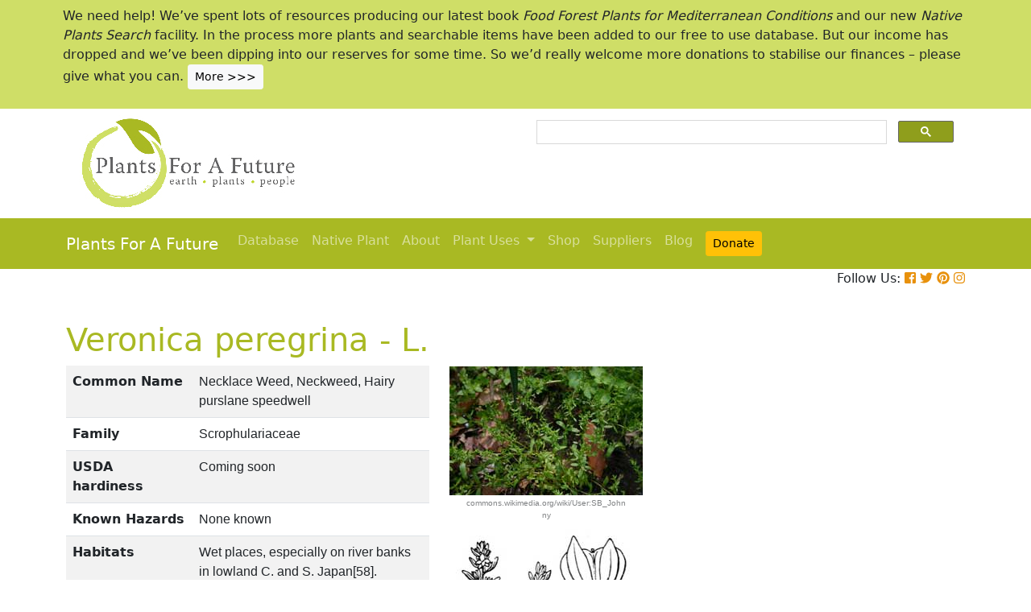

--- FILE ---
content_type: text/html; charset=utf-8
request_url: https://pfaf.org/USER/Plant.aspx?LatinName=Veronica+peregrina
body_size: 21033
content:


<!DOCTYPE html PUBLIC "-//W3C//DTD XHTML 1.0 Transitional//EN" "http://www.w3.org/TR/xhtml1/DTD/xhtml1-transitional.dtd">

<html xmlns="http://www.w3.org/1999/xhtml">
<head id="Head1"><title>
	Veronica peregrina Necklace Weed, Neckweed, Hairy purslane speedwell PFAF Plant Database
</title>

    <!-- Required meta tags -->
    <meta charset="utf-8" /><meta name="viewport" content="width=device-width, initial-scale=1" /><meta id="description" name="description" content="Veronica peregrina is a ANNUAL/BIENNIAL growing to 0.2 m (0ft&amp;nbsp;8in).  It is in flower from April to July. The species is hermaphrodite (has both male and female organs). The plant is self-fertile.  Suitable for: light (sandy), medium (loamy) and heavy (clay) soils and prefers  well-drained soil. Suitable pH: mildly acid, neutral and basic (mildly alkaline) soils. It cannot grow in the shade. It prefers  moist or  wet soil." /><meta id="keywords" name="keywords" />
    <link href="https://www.jqueryscript.net/css/jquerysctipttop.css" rel="stylesheet" type="text/css" />

    <!-- <link rel="stylesheet" href="https://maxcdn.bootstrapcdn.com/bootstrap/4.0.0/css/bootstrap.min.css" integrity="sha384-Gn5384xqQ1aoWXA+058RXPxPg6fy4IWvTNh0E263XmFcJlSAwiGgFAW/dAiS6JXm" crossorigin="anonymous" />-->

    <link href="https://cdn.jsdelivr.net/npm/bootstrap@5.0.2/dist/css/bootstrap.min.css" rel="stylesheet" integrity="sha384-EVSTQN3/azprG1Anm3QDgpJLIm9Nao0Yz1ztcQTwFspd3yD65VohhpuuCOmLASjC" crossorigin="anonymous" />
    <script src="https://cdn.jsdelivr.net/npm/bootstrap@5.0.2/dist/js/bootstrap.bundle.min.js" integrity="sha384-MrcW6ZMFYlzcLA8Nl+NtUVF0sA7MsXsP1UyJoMp4YLEuNSfAP+JcXn/tWtIaxVXM" crossorigin="anonymous"></script>
    <!--  <link rel="stylesheet" href="print.css" type="text/css" media="print" />-->
    <link href="../jquery/jquery.alerts.css" rel="stylesheet" /><link rel="SHORTCUT ICON" href="../pfaf.ico" type="image/x-icon" /><link rel="ICON" href="../pfaf.ico" type="image/x-icon" /><link href="css/horMenu.css" rel="stylesheet" type="text/css" /><link href="css/stylesheet.css" rel="stylesheet" /><link rel="stylesheet" type="text/css" href="css/boot.css" />
    <script src="../jquery/jquery-1.2.6.js" type="text/javascript"></script>
    <!-- Google Tag Manager -->
<script>(function(w,d,s,l,i){w[l]=w[l]||[];w[l].push({'gtm.start':
new Date().getTime(),event:'gtm.js'});var f=d.getElementsByTagName(s)[0],
j=d.createElement(s),dl=l!='dataLayer'?'&l='+l:'';j.async=true;j.src=
'https://www.googletagmanager.com/gtm.js?id='+i+dl;f.parentNode.insertBefore(j,f);
})(window,document,'script','dataLayer','GTM-N4MSH6BP');</script>
<!-- End Google Tag Manager -->
  
</head>
<body>
<!-- Google Tag Manager (noscript) -->
<noscript><iframe src="https://www.googletagmanager.com/ns.html?id=GTM-N4MSH6BP"
height="0" width="0" style="display:none;visibility:hidden"></iframe></noscript>
<!-- End Google Tag Manager (noscript) -->

    <form method="post" action="./Plant.aspx?LatinName=Veronica+peregrina" id="form2">
<div class="aspNetHidden">
<input type="hidden" name="__EVENTTARGET" id="__EVENTTARGET" value="" />
<input type="hidden" name="__EVENTARGUMENT" id="__EVENTARGUMENT" value="" />
<input type="hidden" name="__VIEWSTATE" id="__VIEWSTATE" value="/[base64]/[base64]/[base64]/[base64]/[base64]/[base64]/[base64]/[base64]/[base64]/////D2RkAmQPDxYCHwMFAkwuZGQCZg8PFgIfAwUDMTU4ZGQCaA8WAh8DZWQCag88KwAJAQAPFgQfDhYAHwsC/////w9kZAJuDw8WAh8DBRxTdWJqZWN0IDogVmVyb25pY2EgcGVyZWdyaW5hZGQYAQUjY3RsMDAkQ29udGVudFBsYWNlSG9sZGVyMSRndnJlc3VsdHMPPCsADAEIAgFk7WypVQuUgBlON6lu7YYbqzB6hxtrnJMjuEKI+qB1qTg=" />
</div>

<script type="text/javascript">
//<![CDATA[
var theForm = document.forms['form2'];
if (!theForm) {
    theForm = document.form2;
}
function __doPostBack(eventTarget, eventArgument) {
    if (!theForm.onsubmit || (theForm.onsubmit() != false)) {
        theForm.__EVENTTARGET.value = eventTarget;
        theForm.__EVENTARGUMENT.value = eventArgument;
        theForm.submit();
    }
}
//]]>
</script>


<script src="/WebResource.axd?d=wk7irS9XHVA4XKzXTMgc05TrKp5-hR0euwrI0BkYV3xADdV7WtDswRj4Ru_AiuzlMo5CecgPPeUwLPh6lQdmyyezeLqlftkagxfXNVgATk01&amp;t=638901289900000000" type="text/javascript"></script>


<script src="/ScriptResource.axd?d=9YMmQW5B_j4942G_pfQXTnoU2gSUe3sxpHW6bHhCws21rrVesJB4-r31RQZsf9N4w70sSovLnk5zI78wNTKv5S2b4dXJEbGIOPVQA0vCNzfPViT6KDc54m1JF8gwoKRU1EiiKdSVRlRTWeXmcT8JbNcXuTQhBhieY_OOznWljoCgf8BScZSatlMu5PbYW_c30&amp;t=5c0e0825" type="text/javascript"></script>
<script type="text/javascript">
//<![CDATA[
if (typeof(Sys) === 'undefined') throw new Error('ASP.NET Ajax client-side framework failed to load.');
//]]>
</script>

<script src="/ScriptResource.axd?d=Tk7c9hVadT8gy62ewLDrB1DNAnyZ2zQBO4bzJeCEuBcWb9sCJDjKeDyve9N7GK-l1G27Udnz17Edc57-uD9Fis8i1WjgJaaxB74b1Xf1IHpXov9-q7Co388ykmgRqdEIwM9sclT2-ERgU4zQ0qj1BdPmNfxJAr-CavJQuNJrL2vZSPfg1ReWPtlTfDuaXh8U0&amp;t=5c0e0825" type="text/javascript"></script>
<div class="aspNetHidden">

	<input type="hidden" name="__VIEWSTATEGENERATOR" id="__VIEWSTATEGENERATOR" value="C37B2AE4" />
</div>
        <script type="text/javascript">
//<![CDATA[
Sys.WebForms.PageRequestManager._initialize('ctl00$ScriptManager1', 'form2', [], [], [], 90, 'ctl00');
//]]>
</script>


  <!--       <div class="container-fluid" style="background-color: #cfde67;">
            <div class="container text-grey p-2">
                <p>We need help! We’ve spent lots of resources producing our latest book <i>Food Forest Plants for Mediterranean Conditions</i> and our new <i>Native Plants Search</i> facility.  In the process more plants and searchable items have been added to our free to use database.  But our income has dropped and we’ve been dipping into our reserves. for some time.  So we’d really welcome more donations to stabilise our finances – please give what you can. <a href="cmspage.aspx?pageid=313" title="Appeal"><span class="btn btn-light btn-sm">More >>></span></a></p>
            </div>
        </div>-->

<!--  Rotating Banner every 24 hours using javascript-->
<div id="banner"></div>

<script>
(function() {
  const banners = [
    // Banner 1
    `<div class="container-fluid" style="background-color: #cfde67;">
        <div class="container text-grey p-2">
            <p>We need help! We’ve spent lots of resources producing our latest book <i>Food Forest Plants for Mediterranean Conditions</i> and our new <i>Native Plants Search</i> facility. In the process more plants and searchable items have been added to our free to use database. But our income has dropped and we’ve been dipping into our reserves for some time. So we’d really welcome more donations to stabilise our finances – please give what you can. 
            <a href="cmspage.aspx?pageid=313" title="Appeal"><span class="btn btn-light btn-sm">More >>></span></a></p>
        </div>
     </div>`,

    // Banner 2
    `<div class="container-fluid" style="background-color: #aba9d5;">
        <div class="container text-grey p-2">
            <p>Our latest book, <i>Food Forest Plants for Mediterranean Conditions: 350+ Perennial Plants for Mediterranean and Drier Food Forests and Permaculture Gardens</i>, is now available from your favourite bookshop and on Amazon 
            <a href="shop.aspx" title="Shop"><span class="btn btn-light btn-sm">More >>></span></a></p>
        </div>
     </div>`
  ];

  const now = Date.now();
  const daysSinceEpoch = Math.floor(now / (1000 * 60 * 60 * 24));
  const index = daysSinceEpoch % 2; // alternates between 0 and 1 daily

  document.getElementById("banner").innerHTML = banners[index];
})();
</script>	

  <!-- End Rotating Banner every 24 hours using javascript-->



        <div class="container">
            <div class="row">
                <div class="col-sm-6 my-2 d-none d-lg-block">
                    <a href="Default.aspx">
                        <img src="/user/images/pfaf_logo_bg.jpg" width="289" height="120">
                    </a>
                </div>
                <div class="col-sm-6">
                    <!-- ******************* Google Search Area ******************* -->

                    <gcse:search linktarget="_self"></gcse:search>
                    <!-- ******************* Google Search Area End ******************* -->
                </div>
            </div>
        </div>
        <div class="container-fluid" style="background-color: #a9b923;">
            <div class="container">
                <nav class="navbar navbar-expand-lg navbar-dark" style="background-color: #a9b923;">
                    <a class="navbar-brand" href="Default.aspx">Plants For A Future</a>
                    <button class="navbar-toggler" type="button" data-toggle="collapse" data-target="#navbarNav" aria-controls="navbarNav" aria-expanded="false" aria-label="Toggle navigation">
                        <span class="navbar-toggler-icon"></span>
                    </button>
                    <div class="collapse navbar-collapse" id="navbarNav">
                        <ul class="navbar-nav">
                            <ul class="navbar-nav">
                                
                                <li class="nav-item"><a class="nav-link" href="Default.aspx">Database</a> </li>
                                <li class="nav-item"><a class="nav-link" href="Native_Plants.aspx">Native Plant</a> </li>
                                <li class="nav-item"><a class="nav-link" href="AboutUs.aspx">About</a> </li>
                                <li class="nav-item dropdown">
                                    <a
                                        class="nav-link dropdown-toggle"
                                        href="#"
                                        id="navbarDropdown"
                                        role="button"
                                        data-toggle="dropdown"
                                        aria-haspopup="true"
                                        aria-expanded="false">Plant Uses
                                    </a>
                                    <div class="dropdown-menu" aria-labelledby="navbarDropdown">
                                        <a class="dropdown-item" href="edibleuses.aspx">Edible Uses</a>
                                        <a class="dropdown-item" href="MedicinalUses.aspx">Medicinal Uses</a>
                                        <a class="dropdown-item" href="OtherUses.aspx">Other Uses</a>
                                        <div class="dropdown-divider"></div>
                                        <a class="dropdown-item" href="cmspage.aspx?pageid=19">Food Forests</a>
                                        <a class="dropdown-item" href="cmspage.aspx?pageid=324">Carbon Sequestration</a>
                                        <a class="dropdown-item" href="CarbonFarmingSolution.html">Carbon Farming</a>
                                        <a class="dropdown-item" href="Habitats.aspx">Habitats</a>
                                        <a class="dropdown-item" href="cmspage.aspx?pageid=305">More</a>
                                    </div>
                                </li>
                                <li class="nav-item"><a class="nav-link" href="shop.aspx">Shop</a> </li>
                                <li class="nav-item"><a class="nav-link" href="/user/cmspage.aspx?pageid=120">Suppliers</a> </li>
                                <li class="nav-item"><a class="nav-link" href="/plants/">Blog</a> </li>
                                <li class="nav-item"><a class="nav-link" href="cmspage.aspx?pageid=313"><span class="btn btn-warning btn-sm">Donate</span></a> </li>

                            </ul>
                        </ul>
                    </div>
                </nav>

            </div>

        </div>
        <div class="container d-flex justify-content-end">
            <div style="font-size: 1em;">
                Follow Us: 
                                   
                <a href="https://www.facebook.com/plantsforafuture/" target="_blank"><i class="fab fa-facebook-square" style="color: #e8910c;"></i></a>
                <a href="https://twitter.com/PFAF_Tweets" target="_blank"><i class="fab fa-twitter" style="color: #e8910c;"></i></a>
                <a href="https://www.pinterest.com.au/plantsforafuture/pins/" target="_blank"><i class="fab fa-pinterest" style="color: #e8910c;"></i></a>
                <a href="https://www.instagram.com/plantsforafuture/" target="_blank"><i class="fab fa-instagram" style="color: #e8910c;"></i></a>
            </div>
        </div>




        <!-- ******************* End Addition The Navbar Area ******************* -->





        
<style>

.boots p a  {background-color: #ffc107;
  border: none;
  color: white;
  padding: 10px 20px;
  text-align: center;
  text-decoration: none;
  display: inline-block;
  margin: 4px 2px;
  cursor: pointer;
  font-size: 10px;
  border-radius: 16px;
  }
  .boots a:hover {
  background-color: #f1f1f1;
  
}
  .boots h3{
    color:#212529;
  }

.boots2 a  {background-color: #dc3545;
  border: none;
  color: white;
  padding: 10px 20px;
  text-align: center;
  text-decoration: none;
  display: inline-block;
  margin: 4px 2px;
  cursor: pointer;
  font-size: 10px;
  border-radius: 16px;
  }
  .boots a:hover {
  background-color: #f1f1f1;
  
}

.boots3 a  {background-color: #28a745;
  border: none;
  color: white;
  padding: 10px 20px;
  text-align: center;
  text-decoration: none;
  display: inline-block;
  margin: 4px 2px;
  cursor: pointer;
  font-size: 10px;
  border-radius: 16px;
  }
  .boots a:hover {
  background-color: #f1f1f1;
  
}

.boots4 a  {background-color: #17a2b8;
  border: none;
  color: white;
  padding: 10px 20px;
  text-align: center;
  text-decoration: none;
  display: inline-block;
  margin: 4px 2px;
  cursor: pointer;
  font-size: 10px;
  border-radius: 16px;
  }
  .boots a:hover {
  background-color: #f1f1f1;
  
}
.boots4 h3{
	color:#212529;
}
   
</style> 

	
	<!--[if IE]>
	<link rel="stylesheet" type="text/css" href="css/IEhack.css" />
<![endif]-->
	 <div class="container">
	 <p>&nbsp;</p>
		 <h1 align="left">  <span id="ContentPlaceHolder1_lbldisplatinname">Veronica peregrina - L.</span></h1>
	   
								
	  </div>
											   
								 
							
		<div class="container">
			<div class="row">
				<div class="col-xs-1 col-md-7 col-lg-5">
										<table class="table table-hover table-striped">
										<tbody>
											<tr>
												 <td width="35%">
													<b>Common Name</b>
												</td>
												<td>
													<span id="ContentPlaceHolder1_lblCommanName" class="txtbox" style="font-family:Arial;">Necklace Weed, Neckweed, Hairy purslane speedwell</span>
												</td>
											</tr>
											
											<tr>
												<td>
													<b>Family</b>
												</td>
												<td>
													<span id="ContentPlaceHolder1_lblFamily" class="txtbox" style="font-family:Arial;">Scrophulariaceae</span>
												</td>
											</tr>
											<tr>
												<td >
													<b>USDA hardiness</b>
												</td>
												<td>
													<span id="ContentPlaceHolder1_lblUSDAhardiness" class="txtbox" style="font-family:Arial;"> Coming soon</span>
												</td>
											</tr>
											<tr>
												<td>
													<b>Known Hazards</b>
												</td>
												<td>
													
													<span id="ContentPlaceHolder1_lblKnownHazards" class="txtbox" style="font-family:Arial;">None known</span>
												</td>
											</tr>
											<tr>
												<td >
													<b>Habitats</b>
												</td>
												<td>
													<span id="ContentPlaceHolder1_txtHabitats" class="txtbox" style="font-family:Arial;">Wet places, especially on river banks in lowland C. and S. Japan[58]. Cultivated ground and damp waste places in Britain[17].</span>
												</td>
											</tr>
											<tr>
												<td>
													<b>Range</b>
												</td>
												<td>
													<span id="ContentPlaceHolder1_lblRange" class="txtbox" style="display:inline-block;font-family:Arial;width:181px;">Europe to E. Asia. Naturalized in Britain[17].</span>
												</td>
											</tr>
											<tr>
												<td>
													<b>Edibility Rating </b>
												</td>
												<td>
													<img id="ContentPlaceHolder1_imgEdrating1" src="images/PFAF_searchV1b/PFAF_searchV1b_10Grey.gif" />
													<img id="ContentPlaceHolder1_imgEdrating2" src="images/PFAF_searchV1b/PFAF_searchV1b_10Grey.gif" />
													<img id="ContentPlaceHolder1_imgEdrating3" src="images/PFAF_searchV1b/PFAF_searchV1b_10Grey.gif" />
													<img id="ContentPlaceHolder1_imgEdrating4" src="images/PFAF_searchV1b/PFAF_searchV1b_10Grey.gif" />
													<img id="ContentPlaceHolder1_imgEdrating5" src="images/PFAF_searchV1b/PFAF_searchV1b_10Grey.gif" />
													<span id="ContentPlaceHolder1_txtEdrating" class="txtbox" style="font-family:Arial;valign:bottom;">&nbsp;&nbsp;&nbsp;(0 of 5)</span>
												</td>
											</tr>
											<tr>
												<td>
													<b>Other Uses </b>
												</td>
												<td>
													<img id="ContentPlaceHolder1_imgOtherUseRating1" src="images/PFAF_searchV1b/PFAF_searchUsesGrey.png" />
													<img id="ContentPlaceHolder1_imgOtherUseRating2" src="images/PFAF_searchV1b/PFAF_searchUsesGrey.png" />
													<img id="ContentPlaceHolder1_imgOtherUseRating3" src="images/PFAF_searchV1b/PFAF_searchUsesGrey.png" />
													<img id="ContentPlaceHolder1_imgOtherUseRating4" src="images/PFAF_searchV1b/PFAF_searchUsesGrey.png" />
													<img id="ContentPlaceHolder1_imgOtherUseRating5" src="images/PFAF_searchV1b/PFAF_searchUsesGrey.png" />
													<span id="ContentPlaceHolder1_txtOtherUseRating" class="txtbox" style="font-family:Arial;valign:bottom;">&nbsp;&nbsp;&nbsp;(0 of 5)</span>
												</td>
											</tr>
											<tr>
												<td>
													<b>Weed Potential </b>
												</td>
												<td>
													<span id="ContentPlaceHolder1_lblWeedPotential" class="txtbox" style="display:inline-block;font-family:Arial;width:181px;">Yes</span>
												</td>
											</tr>
											<tr>
												<td>
													<b>Medicinal Rating</b>
												</td>
												<td>
													<img id="ContentPlaceHolder1_imgMedRating1" src="images/PFAF_searchV1b/PFAF_searchV1b_12.gif" />
													<img id="ContentPlaceHolder1_imgMedRating2" src="images/PFAF_searchV1b/PFAF_searchV1b_12.gif" />
													<img id="ContentPlaceHolder1_imgMedRating3" src="images/PFAF_searchV1b/PFAF_searchV1b_12Grey.gif" />
													<img id="ContentPlaceHolder1_imgMedRating4" src="images/PFAF_searchV1b/PFAF_searchV1b_12Grey.gif" />
													<img id="ContentPlaceHolder1_imgMedRating5" src="images/PFAF_searchV1b/PFAF_searchV1b_12Grey.gif" />
													<span id="ContentPlaceHolder1_txtMedRating" class="txtbox" style="font-family:Arial;valign:bottom;">&nbsp;&nbsp;&nbsp;(2 of 5)</span>
												</td>
											</tr>
											<tr>
												<td>
													<b>Care </b><a href="popup.aspx" target="_blank"><small>(info)</small></a>
												</td>
												<td>
													<table id="ContentPlaceHolder1_tblIcons">
	<tr>
		<td valign="top" align="left"><img src='../user/images/PFAF_Icon/water2.jpg' alt='Moist Soil' title='Moist Soil'/></td>
		<td valign="top" align="left"><img src='../user/images/PFAF_Icon/water3.jpg' alt='Wet Soil' title='Wet Soil'/></td>
		<td valign="top" align="left"><img src='../user/images/PFAF_Icon/sun.jpg' alt='Full sun' title='Full sun'/></td>
	</tr>
</table>

												</td>
											</tr>
										</tbody>
									</table>
				</div>
								  
									
				<div class="col-xs-1 col-md-5 col-lg-5">
									<table>	
									<table id="ContentPlaceHolder1_tblPlantImges">
	<tr>
		<td valign="top" align="center"><img  width=100% src='../Admin/PlantImages/VeronicaPeregrina.jpg' alt='Veronica peregrina Necklace Weed, Neckweed, Hairy purslane speedwell'  title='Veronica peregrina Necklace Weed, Neckweed, Hairy purslane speedwell'></td>
		<td valign="top" align="center"><br><br><br></td>
	</tr>
	<tr>
		<td valign="top" align="center" class="content_grey_text"><div class='span_class'>commons.wikimedia.org/wiki/User:SB_Johnny</div></td>
	</tr>
	<tr>
		<td valign="top" align="center"><img width=240 src='../Admin/PlantImages/VeronicaPeregrina2.jpg' alt='Veronica peregrina Necklace Weed, Neckweed, Hairy purslane speedwell'  title='Veronica peregrina Necklace Weed, Neckweed, Hairy purslane speedwell'/></td>
	</tr>
	<tr>
		<td valign="top" align="center" class="content_grey_text"><span style="display:inline-block;width:200px;">etching by Hippolyte Coste (1858-1924), Flore descriptive et illustrée de la France, de la Corse et des contrées limitrophes, published from 1900 to 1906 by Paul Klincksieck</span></td>
	</tr>
</table>
   
				</div>
								
			<div class="col-2 col-xs-0 col-sm-0 col-md-0">
									 <div class="d-none d-lg-block">
											 <p>&nbsp;</p>
									
										 		<script async src="//pagead2.googlesyndication.com/pagead/js/adsbygoogle.js"></script>
									<!-- Responsive Vertical-->
										<ins class="adsbygoogle"
										 style="display:block"
										 data-ad-client="ca-pub-6398361560497540"
										 data-ad-slot="7039035311"
										 data-ad-format="auto"
										 data-full-width-responsive="true"></ins>
									<script>
									(adsbygoogle = window.adsbygoogle || []).push({});
		 </script>
									</div>
					</div>
			</div>
		</div>
							
					   
		<div class="container">
						
					  
					  
						
						<h4>Translate this page:</h4> 

								<div id="google_translate_element"></div>
								
														<script type="text/javascript">
														function googleTranslateElementInit() {
														  new google.translate.TranslateElement({pageLanguage: 'en'}, 'google_translate_element');
														}
														</script>
														
														<script type="text/javascript" src="//translate.google.com/translate_a/element.js?cb=googleTranslateElementInit"></script>
								
							   
										
						   <h2>Summary</h2>
											  
												   <p> <span id="ContentPlaceHolder1_txtSummary"></span></p>
										   
									<br />

						
							
									<h2>Physical Characteristics</h2>
									
									<div>&nbsp;<img id="ContentPlaceHolder1_imgphch1" src="images/PFAF_searchV1b/hand.gif" alt="icon of man" style="height:59px;width:59px;" /><img id="ContentPlaceHolder1_imgphch2" src="images/PFAF_searchV1b/flower.gif" alt="icon of flower" style="height:60px;width:36px;" /><br />
										<span id="ContentPlaceHolder1_lblPhystatment" class="txtbox">Veronica peregrina is a ANNUAL/BIENNIAL growing to 0.2 m (0ft&nbsp;8in).  It is in flower from April to July. The species is hermaphrodite (has both male and female organs). The plant is self-fertile. <br /> Suitable for: light (sandy), medium (loamy) and heavy (clay) soils and prefers  well-drained soil. Suitable pH: mildly acid, neutral and basic (mildly alkaline) soils. It cannot grow in the shade. It prefers  moist or  wet soil.</P></span>
										<p><a href="https://pfaf.org/user/images/UK_zone_PFAF2.png" target="_blank" class="btn btn-outline-info text-info" role="button">UK Hardiness Map</a>
<a href="https://pfaf.org/user/images/USDA_Hardiness_Map.jpg" target="_blank" class="btn btn-outline-info text-info" role="button">US Hardiness Map</a></p>
										</div>
										<script async src="//pagead2.googlesyndication.com/pagead/js/adsbygoogle.js"></script>
											<!-- New Responsive -->
											<ins class="adsbygoogle"
												 style="display:block"
												 data-ad-client="ca-pub-6398361560497540"
												 data-ad-slot="1668199306"
												 data-ad-format="auto"
												 data-full-width-responsive="true"></ins>
											<script>
											(adsbygoogle = window.adsbygoogle || []).push({});
											</script>
									
										<h2>Synonyms</h2>
										<p>
										<span id="ContentPlaceHolder1_lblSynonyms" class="txtbox" style="font-family:Arial;"></span>
										</p>
							   
									<h2>Plant Habitats</h2>
										<p>
										<span id="ContentPlaceHolder1_lblhabitats" class="txtbox">&nbsp;Bog Garden;</span>
										</p>
								 
						
						
									   <h2>Edible Uses</h2>
												 <div class="boots3"> 
												<p>
													<span id="ContentPlaceHolder1_txtEdibleUses">None known</span>
												</p>
                                                
												</div>
                                                <P><small class="text-muted"><a href="cmspage.aspx?pageid=174">References</a>&nbsp;&nbsp;&nbsp;<a href="edibleuses.aspx">More on Edible Uses</a></small></p>
											
								
							
									
							   
												   
												<h2>Medicinal Uses</h2>
											 <div class="boots2"> 
												<p>
													<span id="ContentPlaceHolder1_txtMediUses"><I>Plants For A Future can not take any responsibility for any adverse effects from the use of plants. Always seek advice from a professional before using a plant medicinally.</I><br><a href='Search_Use.aspx?glossary=Emmenagogue' title='Promotes or increases the menstrual flow. In early stages of pregnancy it can induce an abortion.' alt='Promotes or increases the menstrual flow. In early stages of pregnancy it can induce an abortion.'>Emmenagogue</a>&nbsp;&nbsp;<a href='Search_Use.aspx?glossary=Haemostatic' title='Controls internal bleeding.' alt='Controls internal bleeding.'>Haemostatic</a>&nbsp;&nbsp;<a href='Search_Use.aspx?glossary=Stings' title='Used in the treatment of stings and insect bites.' alt='Used in the treatment of stings and insect bites.'>Stings</a><br><br>The whole plant is emmenagogue and haemostatic[147]. It promotes the knitting together of broken bones[147]. A decoction is used in the treatment of dysmenorrhoea, fractures, haemoptysis and traumatic injuries[218].</span>
												</p>
												</div>
                                                <P><small class="text-muted"><a href="cmspage.aspx?pageid=174">References</a>&nbsp;&nbsp;&nbsp;<a href="MedicinalUses.aspx">More on Medicinal Uses</a></small></p>
											
<!--<section class="bg-light text-dark pt-3 pb-3">
		<div class="container">
		  <div class="row">
			
			  
		   
			<div class="col-12 col-md-10 text-left align-self-center ">
			  <h3 class="mb-4"><span class="text-dark">Now available:</span> <strong>PLANTS FOR YOUR FOOD FOREST:</strong> 500 Plants for Temperate Food Forests and Permaculture Gardens. </h3>
			  <p>An important new book from PFAF. It focuses on the attributes of plants suitable for food forests, what each can contribute to a food forest ecosystem, including carbon sequestration, and the kinds of foods they yield. The book suggests that community and small-scale food forests can provide a real alternative to intensive industrialised agriculture, and help to combat the many inter-related environmental crises that threaten the very future of life on Earth.</p>
			  <p class="text-h3 mt-4">
				<a class="btn btn-outline-secondary" href="/user/shop.aspx">Read More</a>
			  </p>
			</div>
			<div class="col-12  col-md-2 ">
			  
				
				  
				 
				 
				<img src="images/bookcover228x178.png" width="178" height="228" alt="FOOD FOREST PLANTS"></div>
		  </div>
	</div>  
</section> -->

<!-- Two Food Forest Books -->

<section class="bg-light text-dark pt-3 pb-3">
  <div class="container">
  <h2 class="mt-4">The Bookshop: Edible Plant Books</h2>
  <p>Our Latest books on Perennial Plants For Food Forests and Permaculture Gardens in paperback or digital formats.
  
  </p>
<div class="row">
  <div class="col-sm-4">
    <div class="card">
      <img src="/img/TropicalCover610x794.jpg" class="card-img-top" alt="Food Forest Plants for Hotter Conditions: 250+ Plants For Tropical Food Forests & Permaculture Gardens.">
      <div class="card-body">
        <h5 class="card-title">Edible Tropical Plants</h5>
        <p class="card-text">Food Forest Plants for Hotter Conditions: 250+ Plants For Tropical Food Forests & Permaculture Gardens.</p>
        <a href="/user/shop.aspx" class="btn btn-outline-secondary">More</a>
      </div>
    </div>
  </div>
  <div class="col-sm-4">
    <div class="card">
      <img src="/img/TemperateBookCover.jpg" class="card-img-top" alt="Plants for Your Food Forest: 500 Plants for Temperate Food Forests & Permaculture Gardens.">
      <div class="card-body">
        <h5 class="card-title">Edible Temperate Plants</h5>
        <p class="card-text">Plants for Your Food Forest: 500 Plants for Temperate Food Forests & Permaculture Gardens.</p>
        <a href="/user/shop.aspx" class="btn btn-outline-secondary">More</a>
      </div>
    </div>
  </div>
  <div class="col-sm-4">
    <div class="card">
      <img src="/img/ManyBooks2.jpg" class="card-img-top" alt="PFAF have eight books available in paperback and digital media.">
      <div class="card-body">
        <h5 class="card-title">More Books</h5>
        <p class="card-text">PFAF have eight books available in paperback and digital formats. Browse the shop for more information.</p>
        <a href="/user/shop.aspx" class="btn btn-outline-secondary">Shop Now</a>
      </div>
    </div>
  </div>
</div>
</div>
</section> 

<!-- End Two Food Forest Books -->
									
								
							
							
					<h2>Other Uses</h2>
					<div class="boots4"> 
					<p><span id="ContentPlaceHolder1_txtOtherUses">None known</span></p>
					<h3>Special Uses</h3>
					<p><span id="ContentPlaceHolder1_txtSpecialUses"></span></p>
					</div>
                    <P><small class="text-muted"><a href="cmspage.aspx?pageid=174">References</a>&nbsp;&nbsp;&nbsp;<a href="OtherUses.aspx">More on Other Uses</a></small></p>
											   
													
												
								
							
							
							
						 
												<h2>Cultivation details</h2>
											   <div class="boots">   
												   <p> <span id="ContentPlaceHolder1_txtCultivationDetails">Easily grown in a moderately fertile moisture retentive well drained soil[200]. Prefers cool summers[200].</span></p>
                                                   <h3><span id="ContentPlaceHolder1_lblCarbFarm"></span></h3>
                                                    <ul>
                                                         
                                                    </ul>    
                                               </div>
                                               <P><small class="text-muted"><a href="cmspage.aspx?pageid=174">References</a>&nbsp;&nbsp;&nbsp;<a href="CarbonFarmingSolution.html">Carbon Farming Information</a> and&nbsp;<a href="cmspage.aspx?pageid=324">Carbon Sequestration Information</a></small></p>
												   <h4>Temperature Converter</h4>
<p>Type a value in the Celsius field to convert the value to Fahrenheit:</p>

<p>
  <label>Celsius</label>
  <input id="inputCelsius" type="number" placeholder="Celsius" oninput="temperatureConverter(this.value)" onchange="temperatureConverter(this.value)">

Fahrenheit: <span id="outputFahrenheit"></span></p>
												   
												   
												   
						  <section class="pt-5 pb-5">
		<div class="container">
		
		  <div class="row align-items-center justify-content-between">
			<div class="col-12 col-md-6   mt-4 mt-md-0"> <a href="shop.aspx"><img alt="image" class="img-fluid" src="images/Boot4Advert.jpg"></a>
			</div>
			<div class="col-12 col-md-6">
			  <h1>The PFAF Bookshop</h1>
			  <p class="lead">Plants For A Future have a number of books available in paperback and digital form. Book titles include <em>Edible Plants</em>, <em>Edible Perennials</em>, <em>Edible Trees</em>,<em>Edible Shrubs</em>, <em>Woodland Gardening</em>, <em>and Temperate Food Forest Plants</em>.  Our new book is <em>Food Forest Plants For Hotter Conditions (Tropical and Sub-Tropical)</em>.</p>
			  <p>
				<a class="btn btn-light mt-3 mb-3 btn-lg" href="shop.aspx">Shop Now</a>
			  </p>
			</div>
		  
		  </div>
		</div>
	  </section>
												
									
									
									<h2>Plant Propagation</h2>
												
												  <p>  <span id="ContentPlaceHolder1_txtPropagation">Seed - sow spring or late summer in situ.</span></p>
												
									

									 <h2>Other Names</h2>
												<p>If available other names are mentioned here</p>
												
													
												  <p>  <span id="ContentPlaceHolder1_lblOtherNameText"></span></p>
											   
									
									
									
									
									<!--<h2>Native Plant Search</h2>
									<p>Search over 900 plants ideal for food forests and permaculture gardens. Filter to search native plants to your area. The plants selected are the plants in our book 'Plants For Your Food Forest: 500 Plants for Temperate Food Forests and Permaculture Gardens, as well as plants chosen for our forthcoming related books for Tropical/Hot Wet Climates and Mediterranean/Hot Dry Climates. <a class="btn btn-outline-secondary" href="/native/">Native Plant Search</a></p>-->
									<h2>Native Range</h2>
									
											   
									<p><span id="ContentPlaceHolder1_lblFoundInText">NORTHERN AMERICA: Canada (Yukon, Québec, Nova Scotia, Ontario (south), Prince Edward Island, New Brunswick, Saskatchewan, Alberta, Manitoba, British Columbia), United States (Alaska, Indiana, Maine, Massachusetts, Michigan, New Hampshire, New Jersey, New York, Ohio, Pennsylvania, Rhode Island, Vermont, West Virginia, Connecticut, Iowa, Kansas, Minnesota, Missouri, Nebraska, North Dakota, South Dakota, Illinois, Oklahoma, Wisconsin, Colorado, Idaho, Montana, Oregon, Washington, Wyoming, Alabama, Arkansas, Delaware, Florida, Georgia, Kentucky, Louisiana, Maryland, South Carolina (http://cricket.biol.sc.edu/herb/V/2852.jpg), Virginia, Mississippi, Tennessee, New Mexico, Texas, Arizona, California, Nevada, Utah), Mexico (Baja, Sonora) SOUTHERN AMERICA: Hispaniola, Bahamas, Jamaica, United States (Puerto Rico), Guatemala, Panama, Brazil (south), Bolivia, Colombia, Ecuador (Azuay, Bolívar, Cañar, Chimborazo, Cotopaxi, Imbabura, Loja, Napo, Pichincha, Tungurahua), Peru (Cajamarca, Lambayeque), Argentina (Córdoba, Mendoza, Buenos Aires, Catamarca, Chaco, Chubut, Corrientes, Entre Ríos, Jujuy, La Pampa, La Rioja, Misiones, Neuquén, Río Negro, Salta, Santa Cruz, Santa Fe, Tucumán, Tierra del Fuego, Ciudad Autónoma de Buenos Aires), Chile (Biobío, Coquimbo, Maule, Libertador General Bernardo O Higgins, Región Metropolitana de Santiago, Valparaíso, Aisén del General Carlos Ibañez del Campo, La Araucanía, Los Lagos), Uruguay</span></p>
											   

									<h2>Weed Potential</h2>
												
													<p>
														Right plant wrong place. We are currently updating this section. 
														Please note that a plant may be invasive in one area but may not in your area so it's worth checking.
													</p>
													<p><span id="ContentPlaceHolder1_lblWeedPotentialText"></span></p>
												
									<h2>Conservation Status</h2>
											   
												   <p> <span id="ContentPlaceHolder1_lblConservationStatus">IUCN Red List of Threatened Plants Status : </span></p>
												<p>
													<img src="images/PFAF_searchV1b/Weed_Info_with_Information.png" align="left" />
												</p>


<div class="d-block">
									<table class="table-sm" width="95%" border="0">
										<tbody>
											<tr>
												<td colspan="2" class="h2" align="left">Related Plants
												</td>

											</tr>
											<tr>
												<td colspan="2">
													<div>
	<table cellspacing="0" rules="all" border="1" id="ContentPlaceHolder1_gvresults" style="width:100%;border-collapse:collapse;">
		<tr class="content" align="center" style="background-color:#DAD7D4;height:25px;">
			<th scope="col">Latin Name</th><th scope="col"><a href="javascript:__doPostBack(&#39;ctl00$ContentPlaceHolder1$gvresults&#39;,&#39;Sort$CommonName&#39;)">Common Name</a></th><th scope="col">Habit</th><th scope="col">Height</th><th scope="col">Hardiness</th><th scope="col">Growth</th><th scope="col">Soil</th><th scope="col">Shade</th><th scope="col">Moisture</th><th scope="col"><a href="javascript:__doPostBack(&#39;ctl00$ContentPlaceHolder1$gvresults&#39;,&#39;Sort$EdibilityRating&#39;)">Edible</a></th><th scope="col"><a href="javascript:__doPostBack(&#39;ctl00$ContentPlaceHolder1$gvresults&#39;,&#39;Sort$MedicinalRating&#39;)">Medicinal</a></th><th scope="col"><a href="javascript:__doPostBack(&#39;ctl00$ContentPlaceHolder1$gvresults&#39;,&#39;Sort$OtherUsesRating&#39;)">Other</a></th>
		</tr><tr class="content" align="center">
			<td align="left"><a href="Plant.aspx?LatinName=Veronica agrestis">Veronica agrestis</a></td><td align="left">Field Speedwell, Green field speedwell</td><td>Annual</td><td>0.1</td><td>
                                                                0-0
                                                            </td><td>&nbsp;</td><td>LMH</td><td>N</td><td>M</td><td>1</td><td>1</td><td>0</td>
		</tr><tr class="content" align="center" style="background-color:White;">
			<td align="left"><a href="Plant.aspx?LatinName=Veronica americana">Veronica americana</a></td><td align="left">American Brooklime, American speedwell</td><td>Perennial</td><td>0.1</td><td>
                                                                0-0
                                                            </td><td>&nbsp;</td><td>LMH</td><td>SN</td><td>WeWa</td><td>2</td><td>1</td><td>&nbsp;</td>
		</tr><tr class="content" align="center">
			<td align="left"><a href="Plant.aspx?LatinName=Veronica anagallis-aquatica">Veronica anagallis-aquatica</a></td><td align="left">Water Speedwell</td><td>Perennial</td><td>0.3</td><td>
                                                                -
                                                            </td><td>&nbsp;</td><td>LMH</td><td>N</td><td>WeWa</td><td>2</td><td>2</td><td>&nbsp;</td>
		</tr><tr class="content" align="center" style="background-color:White;">
			<td align="left"><a href="Plant.aspx?LatinName=Veronica arvensis">Veronica arvensis</a></td><td align="left">Corn Speedwell</td><td>Annual</td><td>0.2</td><td>
                                                                4-8
                                                            </td><td>&nbsp;</td><td>LMH</td><td>N</td><td>DM</td><td>0</td><td>1</td><td>0</td>
		</tr><tr class="content" align="center">
			<td align="left"><a href="Plant.aspx?LatinName=Veronica beccabunga">Veronica beccabunga</a></td><td align="left">Brooklime, European speedwell</td><td>Perennial</td><td>0.6</td><td>
                                                                4-8
                                                            </td><td>&nbsp;</td><td>LMH</td><td>SN</td><td>WeWa</td><td>1</td><td>1</td><td>&nbsp;</td>
		</tr><tr class="content" align="center" style="background-color:White;">
			<td align="left"><a href="Plant.aspx?LatinName=Veronica catenata">Veronica catenata</a></td><td align="left">&nbsp;</td><td>Perennial</td><td>0.0</td><td>
                                                                -
                                                            </td><td>&nbsp;</td><td>LMH</td><td>N</td><td>WeWa</td><td>1</td><td>0</td><td>&nbsp;</td>
		</tr><tr class="content" align="center">
			<td align="left"><a href="Plant.aspx?LatinName=Veronica chamaedrys">Veronica chamaedrys</a></td><td align="left">Germander Speedwell</td><td>Perennial</td><td>0.5</td><td>
                                                                3-7
                                                            </td><td>&nbsp;</td><td>LMH</td><td>SN</td><td>M</td><td>1</td><td>1</td><td>&nbsp;</td>
		</tr><tr class="content" align="center" style="background-color:White;">
			<td align="left"><a href="Plant.aspx?LatinName=Veronica hederifolia">Veronica hederifolia</a></td><td align="left">Ivy-Leaf Speedwell</td><td>Annual</td><td>0.5</td><td>
                                                                -
                                                            </td><td>&nbsp;</td><td>LMH</td><td>N</td><td>M</td><td>0</td><td>1</td><td>&nbsp;</td>
		</tr><tr class="content" align="center">
			<td align="left"><a href="Plant.aspx?LatinName=Veronica longifolia">Veronica longifolia</a></td><td align="left">Garden Speedwell, Long-Leaf  Speedwell</td><td>Perennial</td><td>1.0</td><td>
                                                                4-10
                                                            </td><td>M</td><td>LMH</td><td>N</td><td>M</td><td>1</td><td>0</td><td>&nbsp;</td>
		</tr><tr class="content" align="center" style="background-color:White;">
			<td align="left"><a href="Plant.aspx?LatinName=Veronica officinalis">Veronica officinalis</a></td><td align="left">Common Speedwell</td><td>Perennial</td><td>0.1</td><td>
                                                                3-7
                                                            </td><td>&nbsp;</td><td>LMH</td><td>SN</td><td>DM</td><td>1</td><td>2</td><td>&nbsp;</td>
		</tr><tr class="content" align="center" style="background-color:White;">
			<td align="left"><a href="Plant.aspx?LatinName=Veronica polita">Veronica polita</a></td><td align="left">Gray field speedwell</td><td>Annual</td><td>0.3</td><td>
                                                                0-0
                                                            </td><td>&nbsp;</td><td>LMH</td><td>N</td><td>M</td><td>2</td><td>1</td><td>&nbsp;</td>
		</tr><tr class="content" align="center">
			<td align="left"><a href="Plant.aspx?LatinName=Veronica scutellata">Veronica scutellata</a></td><td align="left">Marsh Speedwell, Skullcap speedwell</td><td>Perennial</td><td>0.1</td><td>
                                                                5-9
                                                            </td><td>&nbsp;</td><td>LMH</td><td>N</td><td>WeWa</td><td>1</td><td>0</td><td>&nbsp;</td>
		</tr><tr class="content" align="center" style="background-color:White;">
			<td align="left"><a href="Plant.aspx?LatinName=Veronica spuria">Veronica spuria</a></td><td align="left">bastard speedwell</td><td>Perennial</td><td>0.5</td><td>
                                                                3-7
                                                            </td><td>&nbsp;</td><td>LMH</td><td>N</td><td>M</td><td>1</td><td>0</td><td>&nbsp;</td>
		</tr><tr class="content" align="center">
			<td align="left"><a href="Plant.aspx?LatinName=Veronica undulata">Veronica undulata</a></td><td align="left">Undulate speedwell</td><td>Perennial</td><td>1.0</td><td>
                                                                0-0
                                                            </td><td>&nbsp;</td><td>LMH</td><td>N</td><td>MWe</td><td>1</td><td>1</td><td>&nbsp;</td>
		</tr><tr class="content" align="center" style="background-color:White;">
			<td align="left"><a href="Plant.aspx?LatinName=Veronicastrum axillare">Veronicastrum axillare</a></td><td align="left">&nbsp;</td><td>Perennial</td><td>1.8</td><td>
                                                                -
                                                            </td><td>&nbsp;</td><td>LMH</td><td>N</td><td>M</td><td>0</td><td>2</td><td>&nbsp;</td>
		</tr><tr class="content" align="center">
			<td align="left"><a href="Plant.aspx?LatinName=Veronicastrum sibiricum">Veronicastrum sibiricum</a></td><td align="left">Blackroot</td><td>Perennial</td><td>0.8</td><td>
                                                                5-9
                                                            </td><td>&nbsp;</td><td>LMH</td><td>SN</td><td>M</td><td>0</td><td>2</td><td>&nbsp;</td>
		</tr><tr class="content" align="center" style="background-color:White;">
			<td align="left"><a href="Plant.aspx?LatinName=Veronicastrum virginicum">Veronicastrum virginicum</a></td><td align="left">Beaumont&#39;s Root, Culver&#39;s root, Bowman&#39;s Root, Culver&#39;s Root, Black Root</td><td>Perennial</td><td>1.2</td><td>
                                                                3-9
                                                            </td><td>F</td><td>LMH</td><td>N</td><td>M</td><td>0</td><td>3</td><td>&nbsp;</td>
		</tr>
	</table>
</div>
												</td>
											</tr>
                                            

										</tbody>
									</table> 
									
									<p><strong>Growth:</strong> S = slow M = medium F = fast. <strong>Soil:</strong> L = light (sandy) M = medium H = heavy (clay).<strong> pH:</strong> A = acid N = neutral B = basic (alkaline).<strong> Shade: </strong>F = full shade S = semi-shade N = no shade.<strong> Moisture:</strong> D = dry M = Moist We = wet Wa = water.</p>
																		
										<p>&nbsp;</p>
									   
							  
		</div>
<section class="bg-light text-dark pt-3 pb-3 ps-4">
<div class="row">
  <!-- Text column -->
  <div class="col-12 col-md-10 text-left align-self-center mt-4">
    <h3 class="mb-4">
      <span class="text-dark">Now available:</span> 
      <strong>Food Forest Plants for Mediterranean Conditions</strong> 
      350+ Perennial Plants For Mediterranean and Drier Food Forests and Permaculture Gardens. 
      [Paperback and eBook]
    </h3>
    <p>
      This is the third in Plants For A Future's series of plant guides for food forests tailored to 
      specific climate zones. Following volumes on temperate and tropical ecosystems, this book focuses 
      on species suited to Mediterranean conditionsâ€”regions with hot, dry summers and cool, wet winters, 
      often facing the added challenge of climate change.
    </p>
    <p class="text-h3 mt-4">
      <a class="btn btn-outline-secondary" href="/user/shop.aspx">Read More</a>
    </p>
  </div>

  <!-- Image column -->
  <div class="col-12 col-md-2 text-center">
    <img src="images/MedBookCover178.jpg" 
         width="178" 
         height="231" 
         alt="Mediterranean Food Forest Book" 
         class="img-fluid">
  </div>
</div>
</section>

						   <h2>Expert comment</h2>
											   

											
											
												<div>
													<p>
												</div>
											
							   
												<h2>Author</h2>
												
													<p><span id="ContentPlaceHolder1_txtAuthor">L.</span></p>
												
												<h2>Botanical References</h2>
												<p>
													<span id="ContentPlaceHolder1_lblbiorefer" class="txtbox">158</span>
												</p>
										   
							<script async src="//pagead2.googlesyndication.com/pagead/js/adsbygoogle.js"></script>
							 <!--New Responsive 2-->
							<ins class="adsbygoogle"
								 style="display:block"
								 data-ad-client="ca-pub-6398361560497540"
								 data-ad-slot="1818288838"
								 data-ad-format="auto"></ins>
							<script>
							(adsbygoogle = window.adsbygoogle || []).push({});
							</script>
									
							   
												<h2>Links / References</h2>
												
												
												<P>
													For a list of references used on this page please <a href="cmspage.aspx?pageid=174">go here</a>
													<br />
													
													</P>
											   
												<h2>Readers comment</h2>
												<p>
													
												</p>
								<!--<div class="d-none d-lg-block">
											<h2>QR Code</h2>
											
										   <p>
												<input type="hidden" name="ctl00$ContentPlaceHolder1$hurl" id="ContentPlaceHolder1_hurl" value="https://pfaf.org/USER/Plant.aspx?LatinName=Veronica+peregrina" />

												<script type="text/javascript" language="javascript">
													var s = '<img src="https://chart.googleapis.com/chart?chs=200x200&cht=qr&chld=l&chl=' + document.getElementById("ctl00_ContentPlaceHolder1_hurl").value + '">'
													document.write(s);
												</script>

											
															<p>
																<strong>What's this?</strong>
															</p>
													   
															<p>
																This is a QR code (short for Quick Response) which gives fast-track access to our website pages. QR Codes are barcodes that can be read by mobile phone (smartphone) cameras. This QR Code is unique to this page. All plant pages have their own unique code. For more information about QR Codes <a href='cmspage.aspx?pageid=180'>click here.</a>
															</p>
														
														<p>1. Copy and print the QR code to a plant label, poster, book, website, magazines, newspaper etc and even t-shirts.
														</p>
												   
												   
														<p>2. Smartphone users scan the QR Code which automatically takes them to the webpage the QR Code came from.
														</p>
													
														<p>3. Smartphone users quickly have information on a plant directly for the <a href='http://www.pfaf.org'>pfaf.org</a> website on their phone.
														</p>
										   </div>-->
													
							 <tr>
								<td colspan="2" style="display:none">
									<table style="display:none">
										<tbody>
											<tr>
												<td colspan="2" class="h2" align="left">Add a comment</td>

											</tr>
											<tr>
												<td colspan="2">
													<p>
														If you have important information about this plant that may help other users please add a comment or link below. Only comments or links that are felt to be directly relevant to a plant will be included. If you think a comment/link or information contained on this page is inaccurate or misleading we would welcome your feedback at <a href="/cdn-cgi/l/email-protection#e081848d898ea090868186ce8f9287"><span class="__cf_email__" data-cfemail="8feeebe2e6e1cfffe9eee9a1e0fde8">[email&#160;protected]</span></a>. If you have questions about a plant please use the Forum on this website as we do not have the resources to answer questions ourselves.
														<br />
														<br />
														* Please note: the comments by website users are not necessarily those held by PFAF and may give misleading or inaccurate information.
														<br /><br />
														To leave a comment please Register or login <a href="Registration.aspx"> here </a> All comments need to be approved so will not appear immediately.
													</p>
													<table width="100%" cellpadding="0" cellspacing="0" border="0">
														<tr>
															<td width="20%">
																<strong>
																	<span id="ContentPlaceHolder1_lblSubject">Subject : Veronica peregrina</span></strong>
															</td>
															<td><textarea name="ctl00$ContentPlaceHolder1$txtComment" rows="2" cols="20" id="ContentPlaceHolder1_txtComment" style="height:96px;width:700px;">
</textarea>                                                              &nbsp;
															</td>
														</tr>
													</table>
												</td>
											</tr>
										</tbody>
									</table>
								</td>
							</tr> 
							<tr>
							 

						
					</td>
				</tr>
			</tbody>
		</table>
	</div>
	</div>
	<script data-cfasync="false" src="/cdn-cgi/scripts/5c5dd728/cloudflare-static/email-decode.min.js"></script><script defer src="https://use.fontawesome.com/releases/v5.0.8/js/all.js"></script>

	<script language="javascript" type="text/javascript">
		function MM_openBrWindow(theURL, winName, features) { //v2.0
			window.open(theURL, winName, features);
		}

	</script>
	<script>
function temperatureConverter(valNum) {
  valNum = parseFloat(valNum);
  document.getElementById("outputFahrenheit").innerHTML=(valNum*1.8)+32;
}
</script>



    </form>

    <div class="container-fluid" style="background-color: #a9b923;">
        <div class="container">

            <div class="wrapper" id="wrapper-footer">


                <div id="divfooter">

                    <div class="row p-5">
                        <div class="col-sm-5">
                            <h2 class="text-white">Plant Uses</h2>
                            <a href="/user/edibleuses.aspx">Edible Uses  </a>
                            <br />
                            <a href="/user/MedicinalUses.aspx">Medicinal Uses  </a>
                            <br />
                            <a href="/user/OtherUses.aspx">Other Plant uses </a>
                            <br />
                            <a href="/user/PlantUses.aspx?id=19">Woodland Gardening</a><br />
                            <a href="/user/cmspage.aspx?pageid=75">Why Perennial Plants?</a><br />
                            <a href="/user/PlantUses.aspx?id=146">Top Edible Plants</a><br />
                            <a href="/user/PlantUses.aspx?id=152">Top Medicinal Plants</a><br />
                            <a href="/user/PlantUses.aspx?id=166">Garden Design</a><br />
                            <a href="/user/Habitats.aspx">Habitats</a><br />
                            <a href="/user/cmspage.aspx?pageid=124">Translations</a><br />
                            <br />
                            <div style="font-size: 2em;">
                                <a href="https://www.facebook.com/plantsforafuture/" target="_blank"><i class="fab fa-facebook-square"></i></a>
                                <a href="https://twitter.com/PFAF_Tweets" target="_blank"><i class="fab fa-twitter"></i></a>
                                <a href="https://www.pinterest.com.au/plantsforafuture/pins/" target="_blank"><i class="fab fa-pinterest"></i></a>

                                <a href="https://www.instagram.com/plantsforafuture/" target="_blank"><i class="fab fa-instagram"></i></a>
                            </div>

                        </div>
                        <div class="col-sm-5">
                            <h2 class="text-white">Content</h2>
                            <a href="/user/cmspage.aspx?pageid=10">Content Help</a><br />
                            <a href="/user/shop.aspx">Bookshop</a><br />
                            <a href="/user/cmspage.aspx?pageid=69">Support Us</a><br />
                            <a href="/plants/">Blog</a><br />
                            <a href="/user/links.aspx">Links </a>
                            <br />
                            <a href="/user/plantsearch.aspx">Old Database Search</a><br />
                            <a href="/user/cmspage.aspx?pageid=120">Suppliers</a><br />
                            <a href="/user/Contact.aspx">Contact</a><br />
                            <a href="/user/AboutUs.aspx">About Us</a><br />


                        </div>
                        <div class="col-sm-2">
                      
 <!--<h2 class="text-white">Newsletter</h2>
 <iframe width="540" height="305" src="https://sibforms.com/serve/[base64]" frameborder="0" scrolling="auto" allowfullscreen style="display: block;margin-left: auto;margin-right: auto;max-width: 100%;"></iframe>-->

                           

                        </div>
                    </div>
                </div>
            </div>
        </div>

    </div>

    <div class="container text-center small">
        &copy; 2010<script>new Date().getFullYear() > 1996 && document.write("-" + new Date().getFullYear());</script>, Plants For A Future. Plants For A Future is a charitable company limited by guarantee, registered in England and Wales. Charity No. 1057719, Company No. 3204567. 
                
        <!--    This work is licensed under a Creative Commons License. Some information cannot be used for commercial reasons or be modified (but some can). Please view the <a href="cmspage.aspx?pageid=136">copyright</a> link for more information. <br /><a href="http://www.pembertoncreative.com/">Web Design & Management</a>-->

    </div>



    <!-- Optional JavaScript -->
    <!-- jQuery first, then Popper.js, then Bootstrap JS -->
    <script src="https://code.jquery.com/jquery-3.2.1.slim.min.js" integrity="sha384-KJ3o2DKtIkvYIK3UENzmM7KCkRr/rE9/Qpg6aAZGJwFDMVNA/GpGFF93hXpG5KkN" crossorigin="anonymous"></script>
    <script src="https://cdnjs.cloudflare.com/ajax/libs/popper.js/1.12.9/umd/popper.min.js" integrity="sha384-ApNbgh9B+Y1QKtv3Rn7W3mgPxhU9K/ScQsAP7hUibX39j7fakFPskvXusvfa0b4Q" crossorigin="anonymous"></script>
    <script src="https://maxcdn.bootstrapcdn.com/bootstrap/4.0.0-beta.3/js/bootstrap.min.js" integrity="sha384-a5N7Y/aK3qNeh15eJKGWxsqtnX/wWdSZSKp+81YjTmS15nvnvxKHuzaWwXHDli+4" crossorigin="anonymous"></script>

    <!-- Additional JavaScript -->
    <script src="../jquery/jquery-1.2.6.js" type="text/javascript"></script>
    <script src="https://ajax.googleapis.com/ajax/libs/jquery/1.3.2/jquery.min.js" type="text/javascript"></script>
    <script type="text/javascript" src="../jquery/jquery-1.12.3.min.js"></script>
    <script src="../jquery/jquery.alerts.js" type="text/javascript"></script>
    <script src="js/UserValidation.js" type="text/javascript"></script>
    <script type="text/javascript">
        function toggleText() {
            var tbox = document.getElementById("ctl00_txtSearch");
            if (tbox.value == "Search For Plant")
                tbox.value = "";
            else
                if (tbox.value == "")
                    tbox.value = "Search For Plant";
        }
    </script>
    <script>
        (function () {
            var cx = '017021803936806693514:9vbd2dpz5ku';
            var gcse = document.createElement('script');
            gcse.type = 'text/javascript';
            gcse.async = true;
            gcse.src = 'https://cse.google.com/cse.js?cx=' + cx;
            var s = document.getElementsByTagName('script')[0];
            s.parentNode.insertBefore(gcse, s);
        })();
    </script>
	




    <!--<script type="text/javascript" src="//platform-api.sharethis.com/js/sharethis.js#property=5a2df8e28c8f3c0013a0212a&product=sticky-share-buttons"></script>-->
    <script defer src="https://use.fontawesome.com/releases/v5.0.8/js/all.js"></script>
    <div id="amzn-assoc-ad-2f86d8f2-3bd6-41af-9e42-953a2dc54836"></div>
    <script async src="//z-na.amazon-adsystem.com/widgets/onejs?MarketPlace=US&adInstanceId=2f86d8f2-3bd6-41af-9e42-953a2dc54836"></script>
    <!--Script for tool tips on About Us page 19 June 24 -->
    <script>
        var tooltipTriggerList = [].slice.call(document.querySelectorAll('[data-bs-toggle="tooltip"]'))
        var tooltipList = tooltipTriggerList.map(function (tooltipTriggerEl) {
            return new bootstrap.Tooltip(tooltipTriggerEl)
        })
    </script>
    <!-- Cookie Consent Banner -->
    <!-- <div id="cookie-banner" style="display: none; position: fixed; bottom: 0; left: 0; width: 100%; background: #222; color: #fff; text-align: center; padding: 15px; z-index: 1000;">
    <p>This website uses cookies to improve your experience. Do you accept?</p>
    <button onclick="acceptCookies()" style="background: #4CAF50; color: white; border: none; padding: 10px 20px; margin: 5px; cursor: pointer;">Accept</button>
    <button onclick="rejectCookies()" style="background: #f44336; color: white; border: none; padding: 10px 20px; margin: 5px; cursor: pointer;">Reject</button>
</div>-->
<script defer src="https://static.cloudflareinsights.com/beacon.min.js/vcd15cbe7772f49c399c6a5babf22c1241717689176015" integrity="sha512-ZpsOmlRQV6y907TI0dKBHq9Md29nnaEIPlkf84rnaERnq6zvWvPUqr2ft8M1aS28oN72PdrCzSjY4U6VaAw1EQ==" data-cf-beacon='{"version":"2024.11.0","token":"55b1ea0386c34adfa248424c33d2cce6","r":1,"server_timing":{"name":{"cfCacheStatus":true,"cfEdge":true,"cfExtPri":true,"cfL4":true,"cfOrigin":true,"cfSpeedBrain":true},"location_startswith":null}}' crossorigin="anonymous"></script>
</body>

</html>


--- FILE ---
content_type: text/html; charset=utf-8
request_url: https://www.google.com/recaptcha/api2/aframe
body_size: 94
content:
<!DOCTYPE HTML><html><head><meta http-equiv="content-type" content="text/html; charset=UTF-8"></head><body><script nonce="seickrhZRwCVIoDFo5sR4w">/** Anti-fraud and anti-abuse applications only. See google.com/recaptcha */ try{var clients={'sodar':'https://pagead2.googlesyndication.com/pagead/sodar?'};window.addEventListener("message",function(a){try{if(a.source===window.parent){var b=JSON.parse(a.data);var c=clients[b['id']];if(c){var d=document.createElement('img');d.src=c+b['params']+'&rc='+(localStorage.getItem("rc::a")?sessionStorage.getItem("rc::b"):"");window.document.body.appendChild(d);sessionStorage.setItem("rc::e",parseInt(sessionStorage.getItem("rc::e")||0)+1);localStorage.setItem("rc::h",'1767112115500');}}}catch(b){}});window.parent.postMessage("_grecaptcha_ready", "*");}catch(b){}</script></body></html>

--- FILE ---
content_type: text/css
request_url: https://pfaf.org/USER/css/horMenu.css
body_size: 9
content:
#sddm
{	margin: 0;
	padding: 0;
	z-index: 9999;}

#sddm li
{	margin: 0;
	padding: 0;
	list-style: none;
	border-left: 1px solid #000;
	float: left;
	font: 12px arial}

#sddm li a
{	display: block;
	margin: 0 1px 0 0;
	padding: 4px 5px;
	/*width: 60px;*/
	width: auto;
	background: #ffffff;
	color: #000;
	text-align: center;
	text-decoration: none}

#sddm li a:hover
{	background: #9cb156}

#sddm div
{	position: absolute;
	visibility: hidden;
	margin: 0;
	padding: 0;
	background: #ffffff;
	border: 0px solid #000}

	#sddm div a
	{	position: relative;
		display: block;
		margin: 0;
		padding: 5px 5px;
		width: auto;
		white-space: nowrap;
		text-align: left;
		text-decoration: none;
		background: #ffffff;
		color: #000;
		font: 12px arial}

	#sddm div a:hover
	{	background: #9cb156;
	
	
		color: #000}
		
		
		
		.shadow {
  -moz-box-shadow: 5px 5px 5px #ccc;
  -webkit-box-shadow: 5px 5px 5px #ccc;
  box-shadow: 5px 5px 5px #ccc;
}